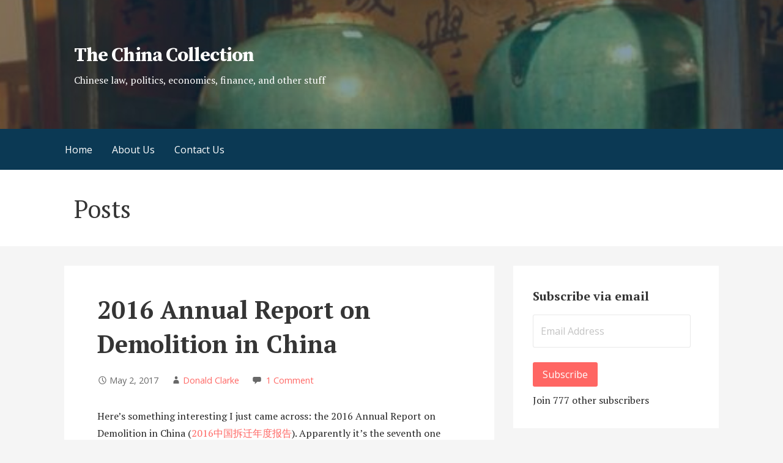

--- FILE ---
content_type: text/html; charset=UTF-8
request_url: https://thechinacollection.org/2016-annual-report-on-demolition-in-china/
body_size: 14039
content:
<!DOCTYPE html>

<html lang="en-US">

<head>

	<meta charset="UTF-8">

	<meta name="viewport" content="width=device-width, initial-scale=1">

	<link rel="profile" href="http://gmpg.org/xfn/11">

	<link rel="pingback" href="https://thechinacollection.org/xmlrpc.php">

	<title>2016 Annual Report on Demolition in China | The China Collection</title>
<meta name='robots' content='max-image-preview:large' />
	<style>img:is([sizes="auto" i], [sizes^="auto," i]) { contain-intrinsic-size: 3000px 1500px }</style>
	<link rel="canonical" href="https://thechinacollection.org/2016-annual-report-on-demolition-in-china/" />
<script type="application/ld+json"></script><meta name="description" content="Here's something interesting I just came across: the 2016 Annual Report on Demolition in China (2016中国拆迁年度报告). Apparently it's the seventh one that's been compiled. It's written by a lawyer named Wang Cailiang (王才亮) (website | Weibo site), who apparently does a lot of work in this area, and was presented at a conference sponsored in part&hellip;" />
<meta property="og:title" content="2016 Annual Report on Demolition in China | The China Collection" />
<meta property="og:type" content="article" />
<meta property="og:description" content="Here's something interesting I just came across: the 2016 Annual Report on Demolition in China (2016中国拆迁年度报告). Apparently it's the seventh one that's been compiled. It's written by a lawyer named Wang Cailiang (王才亮) (website | Weibo site), who apparently does a lot of work in this area, and was presented at a conference sponsored in part&hellip;" />
<meta property="og:url" content="https://thechinacollection.org/2016-annual-report-on-demolition-in-china/" />
<meta property="og:locale" content="en_US" />
<meta property="og:site_name" content="The China Collection" />
<meta property="twitter:card" content="summary" />
<meta property="twitter:site" content="TheChinaCollect" />
<meta property="twitter:title" content="2016 Annual Report on Demolition in China | The China Collection" />
<meta property="twitter:description" content="Here's something interesting I just came across: the 2016 Annual Report on Demolition in China (2016中国拆迁年度报告). Apparently it's the seventh one that's been compiled. It's written by a lawyer named Wang Cailiang (王才亮) (website | Weibo site), who apparently does a lot of work in this area, and was presented at a conference sponsored in part&hellip;" />
<meta property="article:published_time" content="2017-05-02UTC15:57:03" />
<meta property="article:modified_time" content="2017-05-02UTC15:57:03" />
<meta property="article:section" content="https://thechinacollection.org/author/dclarke/" />
<link rel='dns-prefetch' href='//stats.wp.com' />
<link rel='dns-prefetch' href='//fonts.googleapis.com' />
<link rel='dns-prefetch' href='//v0.wordpress.com' />
<link rel='dns-prefetch' href='//jetpack.wordpress.com' />
<link rel='dns-prefetch' href='//s0.wp.com' />
<link rel='dns-prefetch' href='//public-api.wordpress.com' />
<link rel='dns-prefetch' href='//0.gravatar.com' />
<link rel='dns-prefetch' href='//1.gravatar.com' />
<link rel='dns-prefetch' href='//2.gravatar.com' />
<link rel='dns-prefetch' href='//c0.wp.com' />
<link rel="alternate" type="application/rss+xml" title="The China Collection &raquo; Feed" href="https://thechinacollection.org/feed/" />
<link rel="alternate" type="application/rss+xml" title="The China Collection &raquo; Comments Feed" href="https://thechinacollection.org/comments/feed/" />
<link rel="alternate" type="application/rss+xml" title="The China Collection &raquo; 2016 Annual Report on Demolition in China Comments Feed" href="https://thechinacollection.org/2016-annual-report-on-demolition-in-china/feed/" />
<script type="text/javascript">
/* <![CDATA[ */
window._wpemojiSettings = {"baseUrl":"https:\/\/s.w.org\/images\/core\/emoji\/16.0.1\/72x72\/","ext":".png","svgUrl":"https:\/\/s.w.org\/images\/core\/emoji\/16.0.1\/svg\/","svgExt":".svg","source":{"concatemoji":"https:\/\/thechinacollection.org\/wp-includes\/js\/wp-emoji-release.min.js?ver=6.8.3"}};
/*! This file is auto-generated */
!function(s,n){var o,i,e;function c(e){try{var t={supportTests:e,timestamp:(new Date).valueOf()};sessionStorage.setItem(o,JSON.stringify(t))}catch(e){}}function p(e,t,n){e.clearRect(0,0,e.canvas.width,e.canvas.height),e.fillText(t,0,0);var t=new Uint32Array(e.getImageData(0,0,e.canvas.width,e.canvas.height).data),a=(e.clearRect(0,0,e.canvas.width,e.canvas.height),e.fillText(n,0,0),new Uint32Array(e.getImageData(0,0,e.canvas.width,e.canvas.height).data));return t.every(function(e,t){return e===a[t]})}function u(e,t){e.clearRect(0,0,e.canvas.width,e.canvas.height),e.fillText(t,0,0);for(var n=e.getImageData(16,16,1,1),a=0;a<n.data.length;a++)if(0!==n.data[a])return!1;return!0}function f(e,t,n,a){switch(t){case"flag":return n(e,"\ud83c\udff3\ufe0f\u200d\u26a7\ufe0f","\ud83c\udff3\ufe0f\u200b\u26a7\ufe0f")?!1:!n(e,"\ud83c\udde8\ud83c\uddf6","\ud83c\udde8\u200b\ud83c\uddf6")&&!n(e,"\ud83c\udff4\udb40\udc67\udb40\udc62\udb40\udc65\udb40\udc6e\udb40\udc67\udb40\udc7f","\ud83c\udff4\u200b\udb40\udc67\u200b\udb40\udc62\u200b\udb40\udc65\u200b\udb40\udc6e\u200b\udb40\udc67\u200b\udb40\udc7f");case"emoji":return!a(e,"\ud83e\udedf")}return!1}function g(e,t,n,a){var r="undefined"!=typeof WorkerGlobalScope&&self instanceof WorkerGlobalScope?new OffscreenCanvas(300,150):s.createElement("canvas"),o=r.getContext("2d",{willReadFrequently:!0}),i=(o.textBaseline="top",o.font="600 32px Arial",{});return e.forEach(function(e){i[e]=t(o,e,n,a)}),i}function t(e){var t=s.createElement("script");t.src=e,t.defer=!0,s.head.appendChild(t)}"undefined"!=typeof Promise&&(o="wpEmojiSettingsSupports",i=["flag","emoji"],n.supports={everything:!0,everythingExceptFlag:!0},e=new Promise(function(e){s.addEventListener("DOMContentLoaded",e,{once:!0})}),new Promise(function(t){var n=function(){try{var e=JSON.parse(sessionStorage.getItem(o));if("object"==typeof e&&"number"==typeof e.timestamp&&(new Date).valueOf()<e.timestamp+604800&&"object"==typeof e.supportTests)return e.supportTests}catch(e){}return null}();if(!n){if("undefined"!=typeof Worker&&"undefined"!=typeof OffscreenCanvas&&"undefined"!=typeof URL&&URL.createObjectURL&&"undefined"!=typeof Blob)try{var e="postMessage("+g.toString()+"("+[JSON.stringify(i),f.toString(),p.toString(),u.toString()].join(",")+"));",a=new Blob([e],{type:"text/javascript"}),r=new Worker(URL.createObjectURL(a),{name:"wpTestEmojiSupports"});return void(r.onmessage=function(e){c(n=e.data),r.terminate(),t(n)})}catch(e){}c(n=g(i,f,p,u))}t(n)}).then(function(e){for(var t in e)n.supports[t]=e[t],n.supports.everything=n.supports.everything&&n.supports[t],"flag"!==t&&(n.supports.everythingExceptFlag=n.supports.everythingExceptFlag&&n.supports[t]);n.supports.everythingExceptFlag=n.supports.everythingExceptFlag&&!n.supports.flag,n.DOMReady=!1,n.readyCallback=function(){n.DOMReady=!0}}).then(function(){return e}).then(function(){var e;n.supports.everything||(n.readyCallback(),(e=n.source||{}).concatemoji?t(e.concatemoji):e.wpemoji&&e.twemoji&&(t(e.twemoji),t(e.wpemoji)))}))}((window,document),window._wpemojiSettings);
/* ]]> */
</script>
<style id='wp-emoji-styles-inline-css' type='text/css'>

	img.wp-smiley, img.emoji {
		display: inline !important;
		border: none !important;
		box-shadow: none !important;
		height: 1em !important;
		width: 1em !important;
		margin: 0 0.07em !important;
		vertical-align: -0.1em !important;
		background: none !important;
		padding: 0 !important;
	}
</style>
<link rel='stylesheet' id='wp-block-library-css' href='https://c0.wp.com/c/6.8.3/wp-includes/css/dist/block-library/style.min.css' type='text/css' media='all' />
<style id='wp-block-library-inline-css' type='text/css'>
.has-text-align-justify{text-align:justify;}
</style>
<style id='wp-block-library-theme-inline-css' type='text/css'>
.wp-block-audio :where(figcaption){color:#555;font-size:13px;text-align:center}.is-dark-theme .wp-block-audio :where(figcaption){color:#ffffffa6}.wp-block-audio{margin:0 0 1em}.wp-block-code{border:1px solid #ccc;border-radius:4px;font-family:Menlo,Consolas,monaco,monospace;padding:.8em 1em}.wp-block-embed :where(figcaption){color:#555;font-size:13px;text-align:center}.is-dark-theme .wp-block-embed :where(figcaption){color:#ffffffa6}.wp-block-embed{margin:0 0 1em}.blocks-gallery-caption{color:#555;font-size:13px;text-align:center}.is-dark-theme .blocks-gallery-caption{color:#ffffffa6}:root :where(.wp-block-image figcaption){color:#555;font-size:13px;text-align:center}.is-dark-theme :root :where(.wp-block-image figcaption){color:#ffffffa6}.wp-block-image{margin:0 0 1em}.wp-block-pullquote{border-bottom:4px solid;border-top:4px solid;color:currentColor;margin-bottom:1.75em}.wp-block-pullquote cite,.wp-block-pullquote footer,.wp-block-pullquote__citation{color:currentColor;font-size:.8125em;font-style:normal;text-transform:uppercase}.wp-block-quote{border-left:.25em solid;margin:0 0 1.75em;padding-left:1em}.wp-block-quote cite,.wp-block-quote footer{color:currentColor;font-size:.8125em;font-style:normal;position:relative}.wp-block-quote:where(.has-text-align-right){border-left:none;border-right:.25em solid;padding-left:0;padding-right:1em}.wp-block-quote:where(.has-text-align-center){border:none;padding-left:0}.wp-block-quote.is-large,.wp-block-quote.is-style-large,.wp-block-quote:where(.is-style-plain){border:none}.wp-block-search .wp-block-search__label{font-weight:700}.wp-block-search__button{border:1px solid #ccc;padding:.375em .625em}:where(.wp-block-group.has-background){padding:1.25em 2.375em}.wp-block-separator.has-css-opacity{opacity:.4}.wp-block-separator{border:none;border-bottom:2px solid;margin-left:auto;margin-right:auto}.wp-block-separator.has-alpha-channel-opacity{opacity:1}.wp-block-separator:not(.is-style-wide):not(.is-style-dots){width:100px}.wp-block-separator.has-background:not(.is-style-dots){border-bottom:none;height:1px}.wp-block-separator.has-background:not(.is-style-wide):not(.is-style-dots){height:2px}.wp-block-table{margin:0 0 1em}.wp-block-table td,.wp-block-table th{word-break:normal}.wp-block-table :where(figcaption){color:#555;font-size:13px;text-align:center}.is-dark-theme .wp-block-table :where(figcaption){color:#ffffffa6}.wp-block-video :where(figcaption){color:#555;font-size:13px;text-align:center}.is-dark-theme .wp-block-video :where(figcaption){color:#ffffffa6}.wp-block-video{margin:0 0 1em}:root :where(.wp-block-template-part.has-background){margin-bottom:0;margin-top:0;padding:1.25em 2.375em}
</style>
<style id='classic-theme-styles-inline-css' type='text/css'>
/*! This file is auto-generated */
.wp-block-button__link{color:#fff;background-color:#32373c;border-radius:9999px;box-shadow:none;text-decoration:none;padding:calc(.667em + 2px) calc(1.333em + 2px);font-size:1.125em}.wp-block-file__button{background:#32373c;color:#fff;text-decoration:none}
</style>
<link rel='stylesheet' id='jetpack-videopress-video-block-view-css' href='https://thechinacollection.org/wp-content/plugins/jetpack/jetpack_vendor/automattic/jetpack-videopress/build/block-editor/blocks/video/view.css?minify=false&#038;ver=34ae973733627b74a14e' type='text/css' media='all' />
<link rel='stylesheet' id='mediaelement-css' href='https://c0.wp.com/c/6.8.3/wp-includes/js/mediaelement/mediaelementplayer-legacy.min.css' type='text/css' media='all' />
<link rel='stylesheet' id='wp-mediaelement-css' href='https://c0.wp.com/c/6.8.3/wp-includes/js/mediaelement/wp-mediaelement.min.css' type='text/css' media='all' />
<link rel='stylesheet' id='font-awesome-css' href='https://thechinacollection.org/wp-content/plugins/contact-widgets/assets/css/font-awesome.min.css?ver=4.7.0' type='text/css' media='all' />
<style id='global-styles-inline-css' type='text/css'>
:root{--wp--preset--aspect-ratio--square: 1;--wp--preset--aspect-ratio--4-3: 4/3;--wp--preset--aspect-ratio--3-4: 3/4;--wp--preset--aspect-ratio--3-2: 3/2;--wp--preset--aspect-ratio--2-3: 2/3;--wp--preset--aspect-ratio--16-9: 16/9;--wp--preset--aspect-ratio--9-16: 9/16;--wp--preset--color--black: #000000;--wp--preset--color--cyan-bluish-gray: #abb8c3;--wp--preset--color--white: #ffffff;--wp--preset--color--pale-pink: #f78da7;--wp--preset--color--vivid-red: #cf2e2e;--wp--preset--color--luminous-vivid-orange: #ff6900;--wp--preset--color--luminous-vivid-amber: #fcb900;--wp--preset--color--light-green-cyan: #7bdcb5;--wp--preset--color--vivid-green-cyan: #00d084;--wp--preset--color--pale-cyan-blue: #8ed1fc;--wp--preset--color--vivid-cyan-blue: #0693e3;--wp--preset--color--vivid-purple: #9b51e0;--wp--preset--color--primary: #03263B;--wp--preset--color--secondary: #0b3954;--wp--preset--color--tertiary: #bddae6;--wp--preset--color--quaternary: #ff6663;--wp--preset--color--quinary: #ffffff;--wp--preset--gradient--vivid-cyan-blue-to-vivid-purple: linear-gradient(135deg,rgba(6,147,227,1) 0%,rgb(155,81,224) 100%);--wp--preset--gradient--light-green-cyan-to-vivid-green-cyan: linear-gradient(135deg,rgb(122,220,180) 0%,rgb(0,208,130) 100%);--wp--preset--gradient--luminous-vivid-amber-to-luminous-vivid-orange: linear-gradient(135deg,rgba(252,185,0,1) 0%,rgba(255,105,0,1) 100%);--wp--preset--gradient--luminous-vivid-orange-to-vivid-red: linear-gradient(135deg,rgba(255,105,0,1) 0%,rgb(207,46,46) 100%);--wp--preset--gradient--very-light-gray-to-cyan-bluish-gray: linear-gradient(135deg,rgb(238,238,238) 0%,rgb(169,184,195) 100%);--wp--preset--gradient--cool-to-warm-spectrum: linear-gradient(135deg,rgb(74,234,220) 0%,rgb(151,120,209) 20%,rgb(207,42,186) 40%,rgb(238,44,130) 60%,rgb(251,105,98) 80%,rgb(254,248,76) 100%);--wp--preset--gradient--blush-light-purple: linear-gradient(135deg,rgb(255,206,236) 0%,rgb(152,150,240) 100%);--wp--preset--gradient--blush-bordeaux: linear-gradient(135deg,rgb(254,205,165) 0%,rgb(254,45,45) 50%,rgb(107,0,62) 100%);--wp--preset--gradient--luminous-dusk: linear-gradient(135deg,rgb(255,203,112) 0%,rgb(199,81,192) 50%,rgb(65,88,208) 100%);--wp--preset--gradient--pale-ocean: linear-gradient(135deg,rgb(255,245,203) 0%,rgb(182,227,212) 50%,rgb(51,167,181) 100%);--wp--preset--gradient--electric-grass: linear-gradient(135deg,rgb(202,248,128) 0%,rgb(113,206,126) 100%);--wp--preset--gradient--midnight: linear-gradient(135deg,rgb(2,3,129) 0%,rgb(40,116,252) 100%);--wp--preset--font-size--small: 13px;--wp--preset--font-size--medium: 20px;--wp--preset--font-size--large: 36px;--wp--preset--font-size--x-large: 42px;--wp--preset--spacing--20: 0.44rem;--wp--preset--spacing--30: 0.67rem;--wp--preset--spacing--40: 1rem;--wp--preset--spacing--50: 1.5rem;--wp--preset--spacing--60: 2.25rem;--wp--preset--spacing--70: 3.38rem;--wp--preset--spacing--80: 5.06rem;--wp--preset--shadow--natural: 6px 6px 9px rgba(0, 0, 0, 0.2);--wp--preset--shadow--deep: 12px 12px 50px rgba(0, 0, 0, 0.4);--wp--preset--shadow--sharp: 6px 6px 0px rgba(0, 0, 0, 0.2);--wp--preset--shadow--outlined: 6px 6px 0px -3px rgba(255, 255, 255, 1), 6px 6px rgba(0, 0, 0, 1);--wp--preset--shadow--crisp: 6px 6px 0px rgba(0, 0, 0, 1);}:where(.is-layout-flex){gap: 0.5em;}:where(.is-layout-grid){gap: 0.5em;}body .is-layout-flex{display: flex;}.is-layout-flex{flex-wrap: wrap;align-items: center;}.is-layout-flex > :is(*, div){margin: 0;}body .is-layout-grid{display: grid;}.is-layout-grid > :is(*, div){margin: 0;}:where(.wp-block-columns.is-layout-flex){gap: 2em;}:where(.wp-block-columns.is-layout-grid){gap: 2em;}:where(.wp-block-post-template.is-layout-flex){gap: 1.25em;}:where(.wp-block-post-template.is-layout-grid){gap: 1.25em;}.has-black-color{color: var(--wp--preset--color--black) !important;}.has-cyan-bluish-gray-color{color: var(--wp--preset--color--cyan-bluish-gray) !important;}.has-white-color{color: var(--wp--preset--color--white) !important;}.has-pale-pink-color{color: var(--wp--preset--color--pale-pink) !important;}.has-vivid-red-color{color: var(--wp--preset--color--vivid-red) !important;}.has-luminous-vivid-orange-color{color: var(--wp--preset--color--luminous-vivid-orange) !important;}.has-luminous-vivid-amber-color{color: var(--wp--preset--color--luminous-vivid-amber) !important;}.has-light-green-cyan-color{color: var(--wp--preset--color--light-green-cyan) !important;}.has-vivid-green-cyan-color{color: var(--wp--preset--color--vivid-green-cyan) !important;}.has-pale-cyan-blue-color{color: var(--wp--preset--color--pale-cyan-blue) !important;}.has-vivid-cyan-blue-color{color: var(--wp--preset--color--vivid-cyan-blue) !important;}.has-vivid-purple-color{color: var(--wp--preset--color--vivid-purple) !important;}.has-black-background-color{background-color: var(--wp--preset--color--black) !important;}.has-cyan-bluish-gray-background-color{background-color: var(--wp--preset--color--cyan-bluish-gray) !important;}.has-white-background-color{background-color: var(--wp--preset--color--white) !important;}.has-pale-pink-background-color{background-color: var(--wp--preset--color--pale-pink) !important;}.has-vivid-red-background-color{background-color: var(--wp--preset--color--vivid-red) !important;}.has-luminous-vivid-orange-background-color{background-color: var(--wp--preset--color--luminous-vivid-orange) !important;}.has-luminous-vivid-amber-background-color{background-color: var(--wp--preset--color--luminous-vivid-amber) !important;}.has-light-green-cyan-background-color{background-color: var(--wp--preset--color--light-green-cyan) !important;}.has-vivid-green-cyan-background-color{background-color: var(--wp--preset--color--vivid-green-cyan) !important;}.has-pale-cyan-blue-background-color{background-color: var(--wp--preset--color--pale-cyan-blue) !important;}.has-vivid-cyan-blue-background-color{background-color: var(--wp--preset--color--vivid-cyan-blue) !important;}.has-vivid-purple-background-color{background-color: var(--wp--preset--color--vivid-purple) !important;}.has-black-border-color{border-color: var(--wp--preset--color--black) !important;}.has-cyan-bluish-gray-border-color{border-color: var(--wp--preset--color--cyan-bluish-gray) !important;}.has-white-border-color{border-color: var(--wp--preset--color--white) !important;}.has-pale-pink-border-color{border-color: var(--wp--preset--color--pale-pink) !important;}.has-vivid-red-border-color{border-color: var(--wp--preset--color--vivid-red) !important;}.has-luminous-vivid-orange-border-color{border-color: var(--wp--preset--color--luminous-vivid-orange) !important;}.has-luminous-vivid-amber-border-color{border-color: var(--wp--preset--color--luminous-vivid-amber) !important;}.has-light-green-cyan-border-color{border-color: var(--wp--preset--color--light-green-cyan) !important;}.has-vivid-green-cyan-border-color{border-color: var(--wp--preset--color--vivid-green-cyan) !important;}.has-pale-cyan-blue-border-color{border-color: var(--wp--preset--color--pale-cyan-blue) !important;}.has-vivid-cyan-blue-border-color{border-color: var(--wp--preset--color--vivid-cyan-blue) !important;}.has-vivid-purple-border-color{border-color: var(--wp--preset--color--vivid-purple) !important;}.has-vivid-cyan-blue-to-vivid-purple-gradient-background{background: var(--wp--preset--gradient--vivid-cyan-blue-to-vivid-purple) !important;}.has-light-green-cyan-to-vivid-green-cyan-gradient-background{background: var(--wp--preset--gradient--light-green-cyan-to-vivid-green-cyan) !important;}.has-luminous-vivid-amber-to-luminous-vivid-orange-gradient-background{background: var(--wp--preset--gradient--luminous-vivid-amber-to-luminous-vivid-orange) !important;}.has-luminous-vivid-orange-to-vivid-red-gradient-background{background: var(--wp--preset--gradient--luminous-vivid-orange-to-vivid-red) !important;}.has-very-light-gray-to-cyan-bluish-gray-gradient-background{background: var(--wp--preset--gradient--very-light-gray-to-cyan-bluish-gray) !important;}.has-cool-to-warm-spectrum-gradient-background{background: var(--wp--preset--gradient--cool-to-warm-spectrum) !important;}.has-blush-light-purple-gradient-background{background: var(--wp--preset--gradient--blush-light-purple) !important;}.has-blush-bordeaux-gradient-background{background: var(--wp--preset--gradient--blush-bordeaux) !important;}.has-luminous-dusk-gradient-background{background: var(--wp--preset--gradient--luminous-dusk) !important;}.has-pale-ocean-gradient-background{background: var(--wp--preset--gradient--pale-ocean) !important;}.has-electric-grass-gradient-background{background: var(--wp--preset--gradient--electric-grass) !important;}.has-midnight-gradient-background{background: var(--wp--preset--gradient--midnight) !important;}.has-small-font-size{font-size: var(--wp--preset--font-size--small) !important;}.has-medium-font-size{font-size: var(--wp--preset--font-size--medium) !important;}.has-large-font-size{font-size: var(--wp--preset--font-size--large) !important;}.has-x-large-font-size{font-size: var(--wp--preset--font-size--x-large) !important;}
:where(.wp-block-post-template.is-layout-flex){gap: 1.25em;}:where(.wp-block-post-template.is-layout-grid){gap: 1.25em;}
:where(.wp-block-columns.is-layout-flex){gap: 2em;}:where(.wp-block-columns.is-layout-grid){gap: 2em;}
:root :where(.wp-block-pullquote){font-size: 1.5em;line-height: 1.6;}
</style>
<link rel='stylesheet' id='wp-components-css' href='https://c0.wp.com/c/6.8.3/wp-includes/css/dist/components/style.min.css' type='text/css' media='all' />
<link rel='stylesheet' id='godaddy-styles-css' href='https://thechinacollection.org/wp-content/mu-plugins/vendor/wpex/godaddy-launch/includes/Dependencies/GoDaddy/Styles/build/latest.css?ver=2.0.2' type='text/css' media='all' />
<link rel='stylesheet' id='primer-css' href='https://thechinacollection.org/wp-content/themes/primer/style.css?ver=6.8.3' type='text/css' media='all' />
<style id='primer-inline-css' type='text/css'>
.site-header{background-image:url(https://thechinacollection.org/wp-content/uploads/2017/05/cropped-new-1-2400x673.jpg);}
.site-title a,.site-title a:visited{color:#ffffff;}.site-title a:hover,.site-title a:visited:hover{color:rgba(255, 255, 255, 0.8);}
.site-description{color:#ffffff;}
.hero,.hero .widget h1,.hero .widget h2,.hero .widget h3,.hero .widget h4,.hero .widget h5,.hero .widget h6,.hero .widget p,.hero .widget blockquote,.hero .widget cite,.hero .widget table,.hero .widget ul,.hero .widget ol,.hero .widget li,.hero .widget dd,.hero .widget dt,.hero .widget address,.hero .widget code,.hero .widget pre,.hero .widget .widget-title,.hero .page-header h1{color:#ffffff;}
.main-navigation ul li a,.main-navigation ul li a:visited,.main-navigation ul li a:hover,.main-navigation ul li a:focus,.main-navigation ul li a:visited:hover{color:#ffffff;}.main-navigation .sub-menu .menu-item-has-children > a::after{border-right-color:#ffffff;border-left-color:#ffffff;}.menu-toggle div{background-color:#ffffff;}.main-navigation ul li a:hover,.main-navigation ul li a:focus{color:rgba(255, 255, 255, 0.8);}
h1,h2,h3,h4,h5,h6,label,legend,table th,dl dt,.entry-title,.entry-title a,.entry-title a:visited,.widget-title{color:#353535;}.entry-title a:hover,.entry-title a:visited:hover,.entry-title a:focus,.entry-title a:visited:focus,.entry-title a:active,.entry-title a:visited:active{color:rgba(53, 53, 53, 0.8);}
body,input,select,textarea,input[type="text"]:focus,input[type="email"]:focus,input[type="url"]:focus,input[type="password"]:focus,input[type="search"]:focus,input[type="number"]:focus,input[type="tel"]:focus,input[type="range"]:focus,input[type="date"]:focus,input[type="month"]:focus,input[type="week"]:focus,input[type="time"]:focus,input[type="datetime"]:focus,input[type="datetime-local"]:focus,input[type="color"]:focus,textarea:focus,.navigation.pagination .paging-nav-text{color:#252525;}hr{background-color:rgba(37, 37, 37, 0.1);border-color:rgba(37, 37, 37, 0.1);}input[type="text"],input[type="email"],input[type="url"],input[type="password"],input[type="search"],input[type="number"],input[type="tel"],input[type="range"],input[type="date"],input[type="month"],input[type="week"],input[type="time"],input[type="datetime"],input[type="datetime-local"],input[type="color"],textarea,.select2-container .select2-choice{color:rgba(37, 37, 37, 0.5);border-color:rgba(37, 37, 37, 0.1);}select,fieldset,blockquote,pre,code,abbr,acronym,.hentry table th,.hentry table td{border-color:rgba(37, 37, 37, 0.1);}.hentry table tr:hover td{background-color:rgba(37, 37, 37, 0.05);}
blockquote,.entry-meta,.entry-footer,.comment-meta .says,.logged-in-as,.wp-block-coblocks-author__heading{color:#686868;}
.site-footer .widget-title,.site-footer h1,.site-footer h2,.site-footer h3,.site-footer h4,.site-footer h5,.site-footer h6{color:#353535;}
.site-footer .widget,.site-footer .widget form label{color:#252525;}
.footer-menu ul li a,.footer-menu ul li a:visited{color:#686868;}.site-info-wrapper .social-menu a{background-color:#686868;}.footer-menu ul li a:hover,.footer-menu ul li a:visited:hover{color:rgba(104, 104, 104, 0.8);}
.site-info-wrapper .site-info-text{color:#686868;}
a,a:visited,.entry-title a:hover,.entry-title a:visited:hover{color:#ff6663;}.navigation.pagination .nav-links .page-numbers.current,.social-menu a:hover{background-color:#ff6663;}a:hover,a:visited:hover,a:focus,a:visited:focus,a:active,a:visited:active{color:rgba(255, 102, 99, 0.8);}.comment-list li.bypostauthor{border-color:rgba(255, 102, 99, 0.2);}
button,a.button,a.button:visited,input[type="button"],input[type="reset"],input[type="submit"],.wp-block-button__link,.site-info-wrapper .social-menu a:hover{background-color:#ff6663;border-color:#ff6663;}button:hover,button:active,button:focus,a.button:hover,a.button:active,a.button:focus,a.button:visited:hover,a.button:visited:active,a.button:visited:focus,input[type="button"]:hover,input[type="button"]:active,input[type="button"]:focus,input[type="reset"]:hover,input[type="reset"]:active,input[type="reset"]:focus,input[type="submit"]:hover,input[type="submit"]:active,input[type="submit"]:focus{background-color:rgba(255, 102, 99, 0.8);border-color:rgba(255, 102, 99, 0.8);}
button,button:hover,button:active,button:focus,a.button,a.button:hover,a.button:active,a.button:focus,a.button:visited,a.button:visited:hover,a.button:visited:active,a.button:visited:focus,input[type="button"],input[type="button"]:hover,input[type="button"]:active,input[type="button"]:focus,input[type="reset"],input[type="reset"]:hover,input[type="reset"]:active,input[type="reset"]:focus,input[type="submit"],input[type="submit"]:hover,input[type="submit"]:active,input[type="submit"]:focus,.wp-block-button__link{color:#ffffff;}
body{background-color:#f5f5f5;}.navigation.pagination .nav-links .page-numbers.current{color:#f5f5f5;}
.hentry,.comments-area,.widget,#page > .page-title-container{background-color:#ffffff;}
.site-header{background-color:#0b3954;}.site-header{-webkit-box-shadow:inset 0 0 0 9999em;-moz-box-shadow:inset 0 0 0 9999em;box-shadow:inset 0 0 0 9999em;color:rgba(11, 57, 84, 0.50);}
.main-navigation-container,.main-navigation.open,.main-navigation ul ul,.main-navigation .sub-menu{background-color:#0b3954;}
.site-footer{background-color:#0b3954;}
.site-footer .widget{background-color:#ffffff;}
.site-info-wrapper{background-color:#f5f5f5;}.site-info-wrapper .social-menu a,.site-info-wrapper .social-menu a:visited,.site-info-wrapper .social-menu a:hover,.site-info-wrapper .social-menu a:visited:hover{color:#f5f5f5;}
.has-primary-color{color:#03263B;}.has-primary-background-color{background-color:#03263B;}
.has-secondary-color{color:#0b3954;}.has-secondary-background-color{background-color:#0b3954;}
.has-tertiary-color{color:#bddae6;}.has-tertiary-background-color{background-color:#bddae6;}
.has-quaternary-color{color:#ff6663;}.has-quaternary-background-color{background-color:#ff6663;}
.has-quinary-color{color:#ffffff;}.has-quinary-background-color{background-color:#ffffff;}
</style>
<link rel='stylesheet' id='primer-fonts-css' href='https://fonts.googleapis.com/css?family=Source+Serif+Pro%3A300%2C400%2C700%7COpen+Sans%3A300%2C400%2C700%7CPT+Serif%3A300%2C400%2C700&#038;subset=latin&#038;ver=1.8.8' type='text/css' media='all' />
<style id='primer-fonts-inline-css' type='text/css'>
.site-title{font-family:"Source Serif Pro", sans-serif;}
.main-navigation ul li a,.main-navigation ul li a:visited,button,a.button,a.fl-button,input[type="button"],input[type="reset"],input[type="submit"]{font-family:"Open Sans", sans-serif;}
h1,h2,h3,h4,h5,h6,label,legend,table th,dl dt,.entry-title,.widget-title{font-family:"PT Serif", sans-serif;}
body,p,ol li,ul li,dl dd,.fl-callout-text{font-family:"PT Serif", sans-serif;}
blockquote,.entry-meta,.entry-footer,.comment-list li .comment-meta .says,.comment-list li .comment-metadata,.comment-reply-link,#respond .logged-in-as{font-family:"Open Sans", sans-serif;}
</style>
<link rel='stylesheet' id='social-logos-css' href='https://c0.wp.com/p/jetpack/12.5/_inc/social-logos/social-logos.min.css' type='text/css' media='all' />
<link rel='stylesheet' id='jetpack_css-css' href='https://c0.wp.com/p/jetpack/12.5/css/jetpack.css' type='text/css' media='all' />
<script type="text/javascript" src="https://c0.wp.com/c/6.8.3/wp-includes/js/jquery/jquery.min.js" id="jquery-core-js"></script>
<script type="text/javascript" src="https://c0.wp.com/c/6.8.3/wp-includes/js/jquery/jquery-migrate.min.js" id="jquery-migrate-js"></script>
<link rel="https://api.w.org/" href="https://thechinacollection.org/wp-json/" /><link rel="alternate" title="JSON" type="application/json" href="https://thechinacollection.org/wp-json/wp/v2/posts/130" /><link rel="EditURI" type="application/rsd+xml" title="RSD" href="https://thechinacollection.org/xmlrpc.php?rsd" />
<meta name="generator" content="WordPress 6.8.3" />
<link rel="canonical" href="https://thechinacollection.org/2016-annual-report-on-demolition-in-china/" />
<link rel='shortlink' href='https://wp.me/p8Gvcg-26' />
<link rel="alternate" title="oEmbed (JSON)" type="application/json+oembed" href="https://thechinacollection.org/wp-json/oembed/1.0/embed?url=https%3A%2F%2Fthechinacollection.org%2F2016-annual-report-on-demolition-in-china%2F" />
<link rel="alternate" title="oEmbed (XML)" type="text/xml+oembed" href="https://thechinacollection.org/wp-json/oembed/1.0/embed?url=https%3A%2F%2Fthechinacollection.org%2F2016-annual-report-on-demolition-in-china%2F&#038;format=xml" />
<meta property="og:title" content='2016 Annual Report on Demolition in China' />
<meta property="og:description" content='' />

<meta name="twitter:card" content='summary_large_image' />
<meta name="twitter:title" content='2016 Annual Report on Demolition in China' />
<meta name="twitter:description" content='' />	<style>img#wpstats{display:none}</style>
		<style type='text/css'>
.site-title a,.site-title a:visited{color:ffffff;}
</style>
<!-- Jetpack Open Graph Tags -->
<meta property="og:type" content="article" />
<meta property="og:title" content="2016 Annual Report on Demolition in China" />
<meta property="og:url" content="https://thechinacollection.org/2016-annual-report-on-demolition-in-china/" />
<meta property="og:description" content="Here&#8217;s something interesting I just came across: the 2016 Annual Report on Demolition in China (2016中国拆迁年度报告). Apparently it&#8217;s the seventh one that&#8217;s been compiled. It&#8217;s wri…" />
<meta property="article:published_time" content="2017-05-02T19:57:03+00:00" />
<meta property="article:modified_time" content="2017-05-02T19:57:03+00:00" />
<meta property="og:site_name" content="The China Collection" />
<meta property="og:image" content="https://thechinacollection.org/wp-content/uploads/2020/05/cropped-IMG_0019.png" />
<meta property="og:image:width" content="512" />
<meta property="og:image:height" content="512" />
<meta property="og:image:alt" content="" />
<meta property="og:locale" content="en_US" />
<meta name="twitter:creator" content="@TheChinaCollect" />
<meta name="twitter:text:title" content="2016 Annual Report on Demolition in China" />
<meta name="twitter:image" content="https://thechinacollection.org/wp-content/uploads/2020/05/cropped-IMG_0019-270x270.png" />
<meta name="twitter:card" content="summary" />

<!-- End Jetpack Open Graph Tags -->
<link rel="icon" href="https://thechinacollection.org/wp-content/uploads/2020/05/cropped-IMG_0019-32x32.png" sizes="32x32" />
<link rel="icon" href="https://thechinacollection.org/wp-content/uploads/2020/05/cropped-IMG_0019-192x192.png" sizes="192x192" />
<link rel="apple-touch-icon" href="https://thechinacollection.org/wp-content/uploads/2020/05/cropped-IMG_0019-180x180.png" />
<meta name="msapplication-TileImage" content="https://thechinacollection.org/wp-content/uploads/2020/05/cropped-IMG_0019-270x270.png" />

</head>

<body class="wp-singular post-template-default single single-post postid-130 single-format-standard wp-theme-primer group-blog custom-header-image layout-two-column-default">

	
	<div id="page" class="hfeed site">

		<a class="skip-link screen-reader-text" href="#content">Skip to content</a>

		
		<header id="masthead" class="site-header" role="banner">

			
			<div class="site-header-wrapper">

				
<div class="site-title-wrapper">

	
	<div class="site-title"><a href="https://thechinacollection.org/" rel="home">The China Collection</a></div>
	<div class="site-description">Chinese law, politics, economics, finance, and other stuff</div>
</div><!-- .site-title-wrapper -->

<div class="hero">

	
	<div class="hero-inner">

		
	</div>

</div>

			</div><!-- .site-header-wrapper -->

			
		</header><!-- #masthead -->

		
<div class="main-navigation-container">

	
<div class="menu-toggle" id="menu-toggle" role="button" tabindex="0"
	>
	<div></div>
	<div></div>
	<div></div>
</div><!-- #menu-toggle -->

	<nav id="site-navigation" class="main-navigation">

		<div class="menu-primary-menu-container"><ul id="menu-primary-menu" class="menu"><li id="menu-item-15" class="menu-item menu-item-type-custom menu-item-object-custom menu-item-home menu-item-15"><a href="https://thechinacollection.org">Home</a></li>
<li id="menu-item-13" class="menu-item menu-item-type-post_type menu-item-object-page menu-item-13"><a href="https://thechinacollection.org/about/">About Us</a></li>
<li id="menu-item-12" class="menu-item menu-item-type-post_type menu-item-object-page menu-item-12"><a href="https://thechinacollection.org/contact/" title="For questions and comments about this blog">Contact Us</a></li>
</ul></div>
	</nav><!-- #site-navigation -->

	
</div>

<div class="page-title-container">

	<header class="page-header">

		<h2 class="page-title">Posts</h2>
	</header><!-- .entry-header -->

</div><!-- .page-title-container -->

		<div id="content" class="site-content">

<div id="primary" class="content-area">

	<main id="main" class="site-main" role="main">

	
		
<article id="post-130" class="post-130 post type-post status-publish format-standard hentry category-law tag-demolitions tag-housing tag-real-estate tag-takings">

	
	
		
	
	
<header class="entry-header">

	<div class="entry-header-row">

		<div class="entry-header-column">

			
			
				<h1 class="entry-title">2016 Annual Report on Demolition in China</h1>

			
			
		</div><!-- .entry-header-column -->

	</div><!-- .entry-header-row -->

</header><!-- .entry-header -->

	
<div class="entry-meta">

	
		<span class="posted-date">May 2, 2017</span>

	
	<span class="posted-author"><a href="https://thechinacollection.org/author/dclarke/" title="Posts by Donald Clarke" rel="author">Donald Clarke</a></span>

	
		<span class="comments-number">

			<a href="https://thechinacollection.org/2016-annual-report-on-demolition-in-china/#comments" class="comments-link" >1 Comment</a>
		</span>

	
</div><!-- .entry-meta -->

	
		
<div class="entry-content">

	<p>Here&#8217;s something interesting I just came across: the 2016 Annual Report on Demolition in China (<a href="http://www.weidu8.net/wx/1000149230461398">2016中国拆迁年度报告</a>). Apparently it&#8217;s the seventh one that&#8217;s been compiled. It&#8217;s written by a lawyer named Wang Cailiang (王才亮) (<a href="http://www.cai-liang.com/view.asp?/1712.html">website</a> | <a href="http://www.weibo.com/cailiang">Weibo site</a>), who apparently does a lot of work in this area, and was presented at a conference sponsored in part by Peking University&#8217;s Center for the Study of Constitutional and Administrative Law (北京大学宪法与行政法研究中心).</p>
<p>The report is quite critical of current practices. It discusses developments in the field in 2016 and then summarizes ten key demolition cases from that year. Interestingly, it notes that the entity formally conducting the demolition (拆迁主体) has tended to move lower down in the bureaucratic hierarchy&#8212;now we see demolitions conducted on the authority of street offices (街道办事处), village committees (村民委员会), and similar low-level organizations. Because these organizations are often so-called &#8220;self-governance&#8221; (自治) entities and therefore not considered part of the formal &#8220;government,&#8221; courts have been turning down administrative lawsuits against them. Needless to say, there should always be some government body responsible; in this case, plaintiffs ought to have a case against whichever government body authorized the street office to carry out the demolitions. But if a court is determined not to take a case&#8212;and courts are always trying to find ways to avoid hearing demolition cases&#8212;it will find a way. The plaintiffs may have both justice and logic on their side, but that won&#8217;t necessarily help.</p>
<div class="sharedaddy sd-sharing-enabled"><div class="robots-nocontent sd-block sd-social sd-social-icon-text sd-sharing"><h3 class="sd-title">Share this:</h3><div class="sd-content"><ul><li class="share-twitter"><a rel="nofollow noopener noreferrer" data-shared="sharing-twitter-130" class="share-twitter sd-button share-icon" href="https://thechinacollection.org/2016-annual-report-on-demolition-in-china/?share=twitter" target="_blank" title="Click to share on Twitter" ><span>Twitter</span></a></li><li class="share-facebook"><a rel="nofollow noopener noreferrer" data-shared="sharing-facebook-130" class="share-facebook sd-button share-icon" href="https://thechinacollection.org/2016-annual-report-on-demolition-in-china/?share=facebook" target="_blank" title="Click to share on Facebook" ><span>Facebook</span></a></li><li class="share-reddit"><a rel="nofollow noopener noreferrer" data-shared="" class="share-reddit sd-button share-icon" href="https://thechinacollection.org/2016-annual-report-on-demolition-in-china/?share=reddit" target="_blank" title="Click to share on Reddit" ><span>Reddit</span></a></li><li class="share-email"><a rel="nofollow noopener noreferrer" data-shared="" class="share-email sd-button share-icon" href="mailto:?subject=%5BShared%20Post%5D%202016%20Annual%20Report%20on%20Demolition%20in%20China&body=https%3A%2F%2Fthechinacollection.org%2F2016-annual-report-on-demolition-in-china%2F&share=email" target="_blank" title="Click to email a link to a friend" data-email-share-error-title="Do you have email set up?" data-email-share-error-text="If you&#039;re having problems sharing via email, you might not have email set up for your browser. You may need to create a new email yourself." data-email-share-nonce="4a548cf76f" data-email-share-track-url="https://thechinacollection.org/2016-annual-report-on-demolition-in-china/?share=email"><span>Email</span></a></li><li><a href="#" class="sharing-anchor sd-button share-more"><span>More</span></a></li><li class="share-end"></li></ul><div class="sharing-hidden"><div class="inner" style="display: none;"><ul><li class="share-print"><a rel="nofollow noopener noreferrer" data-shared="" class="share-print sd-button share-icon" href="https://thechinacollection.org/2016-annual-report-on-demolition-in-china/#print" target="_blank" title="Click to print" ><span>Print</span></a></li><li class="share-telegram"><a rel="nofollow noopener noreferrer" data-shared="" class="share-telegram sd-button share-icon" href="https://thechinacollection.org/2016-annual-report-on-demolition-in-china/?share=telegram" target="_blank" title="Click to share on Telegram" ><span>Telegram</span></a></li><li class="share-pocket"><a rel="nofollow noopener noreferrer" data-shared="" class="share-pocket sd-button share-icon" href="https://thechinacollection.org/2016-annual-report-on-demolition-in-china/?share=pocket" target="_blank" title="Click to share on Pocket" ><span>Pocket</span></a></li><li class="share-jetpack-whatsapp"><a rel="nofollow noopener noreferrer" data-shared="" class="share-jetpack-whatsapp sd-button share-icon" href="https://thechinacollection.org/2016-annual-report-on-demolition-in-china/?share=jetpack-whatsapp" target="_blank" title="Click to share on WhatsApp" ><span>WhatsApp</span></a></li><li class="share-end"></li></ul></div></div></div></div></div>
</div><!-- .entry-content -->

	
	
<footer class="entry-footer">

	<div class="entry-footer-right">

		
	</div>

	
		
		
			<span class="cat-links">

				Posted in: <a href="https://thechinacollection.org/category/law/" rel="category tag">Law</a>
			</span>

		
		
		
			<span class="tags-links">

				Filed under: <a href="https://thechinacollection.org/tag/demolitions/" rel="tag">demolitions</a>, <a href="https://thechinacollection.org/tag/housing/" rel="tag">housing</a>, <a href="https://thechinacollection.org/tag/real-estate/" rel="tag">real estate</a>, <a href="https://thechinacollection.org/tag/takings/" rel="tag">takings</a>
			</span>

		
	
</footer><!-- .entry-footer -->

	
</article><!-- #post-## -->

		
	<nav class="navigation post-navigation" aria-label="Posts">
		<h2 class="screen-reader-text">Post navigation</h2>
		<div class="nav-links"><div class="nav-previous"><a href="https://thechinacollection.org/announcing-the-china-collection/" rel="prev">&larr; Announcing The China Collection</a></div><div class="nav-next"><a href="https://thechinacollection.org/tightening-squeeze-freedom-speech/" rel="next">The tightening squeeze on freedom of speech &rarr;</a></div></div>
	</nav>
		
			
<div id="comments" class="comments-area">

	
		<h2 class="comments-title">
		1 thought on <span>&ldquo;2016 Annual Report on Demolition in China&rdquo;</span>		</h2>

		
		<ol class="comment-list">
				<li id="comment-44" class="comment even thread-even depth-1">
			<article id="div-comment-44" class="comment-body">
				<footer class="comment-meta">
					<div class="comment-author vcard">
						<img alt='' src='https://secure.gravatar.com/avatar/946d5e3f31eb4217f14fff53b4262d0bbd441b648129cafeda0639eb6b6cb06f?s=32&#038;d=mm&#038;r=g' srcset='https://secure.gravatar.com/avatar/946d5e3f31eb4217f14fff53b4262d0bbd441b648129cafeda0639eb6b6cb06f?s=64&#038;d=mm&#038;r=g 2x' class='avatar avatar-32 photo' height='32' width='32' decoding='async'/>						<b class="fn">Todd L. Platek, Esq.</b> <span class="says">says:</span>					</div><!-- .comment-author -->

					<div class="comment-metadata">
						<a href="https://thechinacollection.org/2016-annual-report-on-demolition-in-china/#comment-44"><time datetime="2017-05-03T19:52:41-04:00">May 3, 2017 at 7:52 pm</time></a>					</div><!-- .comment-metadata -->

									</footer><!-- .comment-meta -->

				<div class="comment-content">
					<p>Important in explaining the governmental systems underlying demolitions and relocation, often followed by failed petitioning and resultant persecution, in asylum cases where such occurred.  Thank you for this.</p>
				</div><!-- .comment-content -->

							</article><!-- .comment-body -->
		</li><!-- #comment-## -->
		</ol><!-- .comment-list -->

		
	
	
		<p class="no-comments">Comments are closed.</p>

	
	
</div><!-- #comments -->

		
	
	</main><!-- #main -->

</div><!-- #primary -->


<div id="secondary" class="widget-area" role="complementary">

	<aside id="blog_subscription-2" class="widget widget_blog_subscription jetpack_subscription_widget"><h4 class="widget-title">Subscribe via email</h4>
			<div class="wp-block-jetpack-subscriptions__container">
			<form action="#" method="post" accept-charset="utf-8" id="subscribe-blog-blog_subscription-2"
				data-blog="128340388"
				data-post_access_level="everybody" >
									<p id="subscribe-email">
						<label id="jetpack-subscribe-label"
							class="screen-reader-text"
							for="subscribe-field-blog_subscription-2">
							Email Address						</label>
						<input type="email" name="email" required="required"
																					value=""
							id="subscribe-field-blog_subscription-2"
							placeholder="Email Address"
						/>
					</p>

					<p id="subscribe-submit"
											>
						<input type="hidden" name="action" value="subscribe"/>
						<input type="hidden" name="source" value="https://thechinacollection.org/2016-annual-report-on-demolition-in-china/"/>
						<input type="hidden" name="sub-type" value="widget"/>
						<input type="hidden" name="redirect_fragment" value="subscribe-blog-blog_subscription-2"/>
												<button type="submit"
															class="wp-block-button__link"
																					name="jetpack_subscriptions_widget"
						>
							Subscribe						</button>
					</p>
							</form>
							<div class="wp-block-jetpack-subscriptions__subscount">
					Join 777 other subscribers				</div>
						</div>
			
</aside><aside id="search-4" class="widget widget_search"><h4 class="widget-title">Search</h4><form role="search" method="get" class="search-form" action="https://thechinacollection.org/">
				<label>
					<span class="screen-reader-text">Search for:</span>
					<input type="search" class="search-field" placeholder="Search &hellip;" value="" name="s" />
				</label>
				<input type="submit" class="search-submit" value="Search" />
			</form></aside>
		<aside id="recent-posts-3" class="widget widget_recent_entries">
		<h4 class="widget-title">Recent Posts</h4>
		<ul>
											<li>
					<a href="https://thechinacollection.org/memory-jerome-cohen-1930-2025-jerry-remember/">In memory of Jerome A. Cohen (1930-2025): Jerry, as I remember [追念孔傑榮教授（1930–2025）：我記憶中的Jerry]</a>
									</li>
											<li>
					<a href="https://thechinacollection.org/jerome-cohen-1930-2025/">Jerome A. Cohen, 1930-2025</a>
									</li>
											<li>
					<a href="https://thechinacollection.org/bad-advice-canadian-trade-policy/">Bad advice on Canadian trade policy</a>
									</li>
											<li>
					<a href="https://thechinacollection.org/inequality-china-xi-talks-talk-doesnt-walk-walk/">Inequality in China: Xi talks the talk, but doesn&#8217;t walk the walk</a>
									</li>
											<li>
					<a href="https://thechinacollection.org/world-war-two-related-chinese-lawsuits-japan/">World War Two-related Chinese lawsuits against Japan</a>
									</li>
					</ul>

		</aside><aside id="categories-4" class="widget widget_categories"><h4 class="widget-title">Categories</h4>
			<ul>
					<li class="cat-item cat-item-136"><a href="https://thechinacollection.org/category/academic-freedom/">Academic Freedom</a>
</li>
	<li class="cat-item cat-item-118"><a href="https://thechinacollection.org/category/chinese-communist-partz/">Chinese Communist Party</a>
</li>
	<li class="cat-item cat-item-6"><a href="https://thechinacollection.org/category/economics/">Economics</a>
</li>
	<li class="cat-item cat-item-7"><a href="https://thechinacollection.org/category/finance/">Finance</a>
</li>
	<li class="cat-item cat-item-5"><a href="https://thechinacollection.org/category/history/">History</a>
</li>
	<li class="cat-item cat-item-10"><a href="https://thechinacollection.org/category/hong-kong/">Hong Kong</a>
</li>
	<li class="cat-item cat-item-13"><a href="https://thechinacollection.org/category/international/">International relations</a>
</li>
	<li class="cat-item cat-item-12"><a href="https://thechinacollection.org/category/internships-employment/">Internships and employment opportunities</a>
</li>
	<li class="cat-item cat-item-4"><a href="https://thechinacollection.org/category/law/">Law</a>
</li>
	<li class="cat-item cat-item-17"><a href="https://thechinacollection.org/category/miscellaneous/">Miscellaneous</a>
</li>
	<li class="cat-item cat-item-15"><a href="https://thechinacollection.org/category/non-china/">Non-China commentary</a>
</li>
	<li class="cat-item cat-item-16"><a href="https://thechinacollection.org/category/personal/">Personal</a>
</li>
	<li class="cat-item cat-item-8"><a href="https://thechinacollection.org/category/politics/">Politics</a>
</li>
	<li class="cat-item cat-item-14"><a href="https://thechinacollection.org/category/scholarly-news/">Scholarly news (books, articles, conferences)</a>
</li>
	<li class="cat-item cat-item-11"><a href="https://thechinacollection.org/category/scholarships/">Scholarships and fellowships</a>
</li>
	<li class="cat-item cat-item-9"><a href="https://thechinacollection.org/category/taiwan/">Taiwan</a>
</li>
			</ul>

			</aside><aside id="archives-3" class="widget widget_archive"><h4 class="widget-title">Archives</h4>
			<ul>
					<li><a href='https://thechinacollection.org/2025/09/'>September 2025</a></li>
	<li><a href='https://thechinacollection.org/2025/07/'>July 2025</a></li>
	<li><a href='https://thechinacollection.org/2025/05/'>May 2025</a></li>
	<li><a href='https://thechinacollection.org/2025/03/'>March 2025</a></li>
	<li><a href='https://thechinacollection.org/2025/02/'>February 2025</a></li>
	<li><a href='https://thechinacollection.org/2025/01/'>January 2025</a></li>
	<li><a href='https://thechinacollection.org/2024/12/'>December 2024</a></li>
	<li><a href='https://thechinacollection.org/2024/10/'>October 2024</a></li>
	<li><a href='https://thechinacollection.org/2024/08/'>August 2024</a></li>
	<li><a href='https://thechinacollection.org/2024/06/'>June 2024</a></li>
	<li><a href='https://thechinacollection.org/2024/04/'>April 2024</a></li>
	<li><a href='https://thechinacollection.org/2023/12/'>December 2023</a></li>
	<li><a href='https://thechinacollection.org/2023/11/'>November 2023</a></li>
	<li><a href='https://thechinacollection.org/2023/10/'>October 2023</a></li>
	<li><a href='https://thechinacollection.org/2023/09/'>September 2023</a></li>
	<li><a href='https://thechinacollection.org/2023/07/'>July 2023</a></li>
	<li><a href='https://thechinacollection.org/2023/05/'>May 2023</a></li>
	<li><a href='https://thechinacollection.org/2023/04/'>April 2023</a></li>
	<li><a href='https://thechinacollection.org/2023/03/'>March 2023</a></li>
	<li><a href='https://thechinacollection.org/2023/02/'>February 2023</a></li>
	<li><a href='https://thechinacollection.org/2023/01/'>January 2023</a></li>
	<li><a href='https://thechinacollection.org/2022/12/'>December 2022</a></li>
	<li><a href='https://thechinacollection.org/2022/11/'>November 2022</a></li>
	<li><a href='https://thechinacollection.org/2022/09/'>September 2022</a></li>
	<li><a href='https://thechinacollection.org/2022/07/'>July 2022</a></li>
	<li><a href='https://thechinacollection.org/2022/06/'>June 2022</a></li>
	<li><a href='https://thechinacollection.org/2022/05/'>May 2022</a></li>
	<li><a href='https://thechinacollection.org/2022/04/'>April 2022</a></li>
	<li><a href='https://thechinacollection.org/2022/03/'>March 2022</a></li>
	<li><a href='https://thechinacollection.org/2022/02/'>February 2022</a></li>
	<li><a href='https://thechinacollection.org/2022/01/'>January 2022</a></li>
	<li><a href='https://thechinacollection.org/2021/12/'>December 2021</a></li>
	<li><a href='https://thechinacollection.org/2021/10/'>October 2021</a></li>
	<li><a href='https://thechinacollection.org/2021/08/'>August 2021</a></li>
	<li><a href='https://thechinacollection.org/2021/06/'>June 2021</a></li>
	<li><a href='https://thechinacollection.org/2021/05/'>May 2021</a></li>
	<li><a href='https://thechinacollection.org/2021/04/'>April 2021</a></li>
	<li><a href='https://thechinacollection.org/2021/03/'>March 2021</a></li>
	<li><a href='https://thechinacollection.org/2021/02/'>February 2021</a></li>
	<li><a href='https://thechinacollection.org/2021/01/'>January 2021</a></li>
	<li><a href='https://thechinacollection.org/2020/12/'>December 2020</a></li>
	<li><a href='https://thechinacollection.org/2020/10/'>October 2020</a></li>
	<li><a href='https://thechinacollection.org/2020/09/'>September 2020</a></li>
	<li><a href='https://thechinacollection.org/2020/08/'>August 2020</a></li>
	<li><a href='https://thechinacollection.org/2020/07/'>July 2020</a></li>
	<li><a href='https://thechinacollection.org/2020/06/'>June 2020</a></li>
	<li><a href='https://thechinacollection.org/2020/05/'>May 2020</a></li>
	<li><a href='https://thechinacollection.org/2020/04/'>April 2020</a></li>
	<li><a href='https://thechinacollection.org/2020/03/'>March 2020</a></li>
	<li><a href='https://thechinacollection.org/2020/02/'>February 2020</a></li>
	<li><a href='https://thechinacollection.org/2020/01/'>January 2020</a></li>
	<li><a href='https://thechinacollection.org/2019/12/'>December 2019</a></li>
	<li><a href='https://thechinacollection.org/2019/11/'>November 2019</a></li>
	<li><a href='https://thechinacollection.org/2019/10/'>October 2019</a></li>
	<li><a href='https://thechinacollection.org/2019/09/'>September 2019</a></li>
	<li><a href='https://thechinacollection.org/2019/08/'>August 2019</a></li>
	<li><a href='https://thechinacollection.org/2019/07/'>July 2019</a></li>
	<li><a href='https://thechinacollection.org/2019/06/'>June 2019</a></li>
	<li><a href='https://thechinacollection.org/2019/05/'>May 2019</a></li>
	<li><a href='https://thechinacollection.org/2019/04/'>April 2019</a></li>
	<li><a href='https://thechinacollection.org/2019/03/'>March 2019</a></li>
	<li><a href='https://thechinacollection.org/2019/02/'>February 2019</a></li>
	<li><a href='https://thechinacollection.org/2019/01/'>January 2019</a></li>
	<li><a href='https://thechinacollection.org/2018/12/'>December 2018</a></li>
	<li><a href='https://thechinacollection.org/2018/10/'>October 2018</a></li>
	<li><a href='https://thechinacollection.org/2018/09/'>September 2018</a></li>
	<li><a href='https://thechinacollection.org/2018/08/'>August 2018</a></li>
	<li><a href='https://thechinacollection.org/2018/07/'>July 2018</a></li>
	<li><a href='https://thechinacollection.org/2018/06/'>June 2018</a></li>
	<li><a href='https://thechinacollection.org/2018/05/'>May 2018</a></li>
	<li><a href='https://thechinacollection.org/2018/04/'>April 2018</a></li>
	<li><a href='https://thechinacollection.org/2018/03/'>March 2018</a></li>
	<li><a href='https://thechinacollection.org/2018/02/'>February 2018</a></li>
	<li><a href='https://thechinacollection.org/2018/01/'>January 2018</a></li>
	<li><a href='https://thechinacollection.org/2017/12/'>December 2017</a></li>
	<li><a href='https://thechinacollection.org/2017/11/'>November 2017</a></li>
	<li><a href='https://thechinacollection.org/2017/10/'>October 2017</a></li>
	<li><a href='https://thechinacollection.org/2017/09/'>September 2017</a></li>
	<li><a href='https://thechinacollection.org/2017/08/'>August 2017</a></li>
	<li><a href='https://thechinacollection.org/2017/07/'>July 2017</a></li>
	<li><a href='https://thechinacollection.org/2017/06/'>June 2017</a></li>
	<li><a href='https://thechinacollection.org/2017/05/'>May 2017</a></li>
			</ul>

			</aside><aside id="rss_links-2" class="widget widget_rss_links"><h4 class="widget-title">RSS Links</h4><p><a target="_self" href="https://thechinacollection.org/feed/" title="Subscribe to posts"><img src="https://thechinacollection.org/wp-content/plugins/jetpack/images/rss/red-medium.png" alt="RSS feed" />&nbsp;RSS - Posts</a></p><p><a target="_self" href="https://thechinacollection.org/comments/feed/" title="Subscribe to comments"><img src="https://thechinacollection.org/wp-content/plugins/jetpack/images/rss/red-medium.png" alt="RSS feed" />&nbsp;RSS - Comments</a></p>
</aside><aside id="text-3" class="widget widget_text"><h4 class="widget-title">Blogroll</h4>			<div class="textwidget"><p>The following list is a work in progress. We&#8217;ll be adding to it from time to time.</p>
<p><a href="https://www.chinalawblog.com/">China Law Blog</a></p>
<p><a href="https://npcobserver.com/">NPC Observer</a></p>
<p><a href="https://supremepeoplescourtmonitor.com/">Supreme People&#8217;s Court Monitor</a></p>
<p>&nbsp;</p>
</div>
		</aside>
</div><!-- #secondary -->



		</div><!-- #content -->

		
		<footer id="colophon" class="site-footer">

			<div class="site-footer-inner">

				
			</div><!-- .site-footer-inner -->

		</footer><!-- #colophon -->

		
<div class="site-info-wrapper">

	<div class="site-info">

		<div class="site-info-inner">

			
<div class="site-info-text">

	Copyright &copy; 2026 The China Collection &mdash; Primer WordPress theme by <a href="https://www.godaddy.com/" rel="author nofollow">GoDaddy</a>
</div>

		</div><!-- .site-info-inner -->

	</div><!-- .site-info -->

</div><!-- .site-info-wrapper -->

	</div><!-- #page -->

	<script type="speculationrules">
{"prefetch":[{"source":"document","where":{"and":[{"href_matches":"\/*"},{"not":{"href_matches":["\/wp-*.php","\/wp-admin\/*","\/wp-content\/uploads\/*","\/wp-content\/*","\/wp-content\/plugins\/*","\/wp-content\/themes\/primer\/*","\/*\\?(.+)"]}},{"not":{"selector_matches":"a[rel~=\"nofollow\"]"}},{"not":{"selector_matches":".no-prefetch, .no-prefetch a"}}]},"eagerness":"conservative"}]}
</script>

	<script type="text/javascript">
		window.WPCOM_sharing_counts = {"https:\/\/thechinacollection.org\/2016-annual-report-on-demolition-in-china\/":130};
	</script>
				<script type="text/javascript" src="https://thechinacollection.org/wp-content/themes/primer/assets/js/navigation.min.js?ver=1.8.8" id="primer-navigation-js"></script>
<script defer type="text/javascript" src="https://stats.wp.com/e-202604.js" id="jetpack-stats-js"></script>
<script type="text/javascript" id="jetpack-stats-js-after">
/* <![CDATA[ */
_stq = window._stq || [];
_stq.push([ "view", {v:'ext',blog:'128340388',post:'130',tz:'-5',srv:'thechinacollection.org',j:'1:12.5'} ]);
_stq.push([ "clickTrackerInit", "128340388", "130" ]);
/* ]]> */
</script>
<script type="text/javascript" id="sharing-js-js-extra">
/* <![CDATA[ */
var sharing_js_options = {"lang":"en","counts":"1","is_stats_active":"1"};
/* ]]> */
</script>
<script type="text/javascript" src="https://c0.wp.com/p/jetpack/12.5/_inc/build/sharedaddy/sharing.min.js" id="sharing-js-js"></script>
<script type="text/javascript" id="sharing-js-js-after">
/* <![CDATA[ */
var windowOpen;
			( function () {
				function matches( el, sel ) {
					return !! (
						el.matches && el.matches( sel ) ||
						el.msMatchesSelector && el.msMatchesSelector( sel )
					);
				}

				document.body.addEventListener( 'click', function ( event ) {
					if ( ! event.target ) {
						return;
					}

					var el;
					if ( matches( event.target, 'a.share-twitter' ) ) {
						el = event.target;
					} else if ( event.target.parentNode && matches( event.target.parentNode, 'a.share-twitter' ) ) {
						el = event.target.parentNode;
					}

					if ( el ) {
						event.preventDefault();

						// If there's another sharing window open, close it.
						if ( typeof windowOpen !== 'undefined' ) {
							windowOpen.close();
						}
						windowOpen = window.open( el.getAttribute( 'href' ), 'wpcomtwitter', 'menubar=1,resizable=1,width=600,height=350' );
						return false;
					}
				} );
			} )();
var windowOpen;
			( function () {
				function matches( el, sel ) {
					return !! (
						el.matches && el.matches( sel ) ||
						el.msMatchesSelector && el.msMatchesSelector( sel )
					);
				}

				document.body.addEventListener( 'click', function ( event ) {
					if ( ! event.target ) {
						return;
					}

					var el;
					if ( matches( event.target, 'a.share-facebook' ) ) {
						el = event.target;
					} else if ( event.target.parentNode && matches( event.target.parentNode, 'a.share-facebook' ) ) {
						el = event.target.parentNode;
					}

					if ( el ) {
						event.preventDefault();

						// If there's another sharing window open, close it.
						if ( typeof windowOpen !== 'undefined' ) {
							windowOpen.close();
						}
						windowOpen = window.open( el.getAttribute( 'href' ), 'wpcomfacebook', 'menubar=1,resizable=1,width=600,height=400' );
						return false;
					}
				} );
			} )();
var windowOpen;
			( function () {
				function matches( el, sel ) {
					return !! (
						el.matches && el.matches( sel ) ||
						el.msMatchesSelector && el.msMatchesSelector( sel )
					);
				}

				document.body.addEventListener( 'click', function ( event ) {
					if ( ! event.target ) {
						return;
					}

					var el;
					if ( matches( event.target, 'a.share-telegram' ) ) {
						el = event.target;
					} else if ( event.target.parentNode && matches( event.target.parentNode, 'a.share-telegram' ) ) {
						el = event.target.parentNode;
					}

					if ( el ) {
						event.preventDefault();

						// If there's another sharing window open, close it.
						if ( typeof windowOpen !== 'undefined' ) {
							windowOpen.close();
						}
						windowOpen = window.open( el.getAttribute( 'href' ), 'wpcomtelegram', 'menubar=1,resizable=1,width=450,height=450' );
						return false;
					}
				} );
			} )();
var windowOpen;
			( function () {
				function matches( el, sel ) {
					return !! (
						el.matches && el.matches( sel ) ||
						el.msMatchesSelector && el.msMatchesSelector( sel )
					);
				}

				document.body.addEventListener( 'click', function ( event ) {
					if ( ! event.target ) {
						return;
					}

					var el;
					if ( matches( event.target, 'a.share-pocket' ) ) {
						el = event.target;
					} else if ( event.target.parentNode && matches( event.target.parentNode, 'a.share-pocket' ) ) {
						el = event.target.parentNode;
					}

					if ( el ) {
						event.preventDefault();

						// If there's another sharing window open, close it.
						if ( typeof windowOpen !== 'undefined' ) {
							windowOpen.close();
						}
						windowOpen = window.open( el.getAttribute( 'href' ), 'wpcompocket', 'menubar=1,resizable=1,width=450,height=450' );
						return false;
					}
				} );
			} )();
/* ]]> */
</script>
	<script>
	/* IE11 skip link focus fix */
	/(trident|msie)/i.test(navigator.userAgent)&&document.getElementById&&window.addEventListener&&window.addEventListener("hashchange",function(){var t,e=location.hash.substring(1);/^[A-z0-9_-]+$/.test(e)&&(t=document.getElementById(e))&&(/^(?:a|select|input|button|textarea)$/i.test(t.tagName)||(t.tabIndex=-1),t.focus())},!1);
	</script>
	
</body>

</html>
